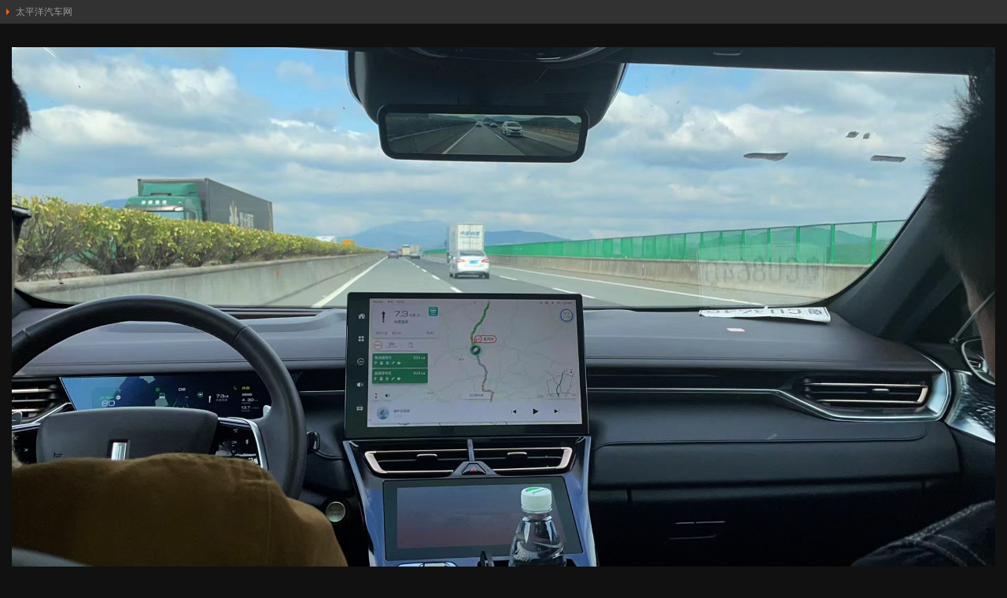

--- FILE ---
content_type: text/html
request_url: https://www.pcauto.com.cn/images/html/viewpic_pcauto.htm?//img.pcauto.com.cn/images/upload/upc/tx/autocms/2201/11/c81/291557145_1641869660488.png&channel=9
body_size: 1094
content:


<!DOCTYPE html>
<html>
<head>
<meta charset="gb2312" />
<title>太平洋汽车网</title>
<meta name="Author" content="laoguoyong_gz none">
<link rel="stylesheet" href="//www1.pcauto.com.cn/20141231/artpic/img/style.css">
<!--[if IE 6]><script>document.execCommand("BackgroundImageCache", false, true)</script><![endif]-->
<script type="text/javascript">
	var s = location.search.substring(1),
		count_code = 5909;//默认  		

	if(s){  
	   var  offset = s.indexOf('&'),
	  		url = s.substring(0,offset),
	   		end = s.length,
	   		count_code = s.substring(offset+1, end);
	}
</script>
</head>
<body>
<script>if(!window._addIvyID) document.write("<scr"+"ipt src='//www.pconline.com.cn/_hux_/auto/default/index.js'><\/scr"+"ipt>");</script>
<!--计数器-->
<span class="spanclass">
<script>
document.write("<img style=display:none src=//count.pcauto.com.cn/count.php?channel="+count_code+"&screen="+screen.width+"*"+screen.height+"&refer="+encodeURIComponent(document.referrer)+"&anticache="+new Date().getTime()+"&url="+encodeURIComponent(location.href)+"&from=cms >");
</script>
</span>
	<div class="topBar">
		<div class="mark">
			<i class="dot"></i><a href="//www.pcauto.com.cn/" target="_blank">太平洋汽车网</a>
		</div>
	</div>
	<div id="j-main" class="main">
		<div id="j-pic-area" class="pic-area">
			<p class="pic-load" id="j-pic-load">内容加载中...</p>			
		</div>
		<script type="text/javascript">
		(function(){
			if(!url) return;
			function $id(id){return document.getElementById(id)};
			var _img = new Image();
				_img.onload = function(){
					var w = _img.width,
						h = _img.height;
					var dom = document.createElement('img');
						dom.width = w;
						dom.height = h;
						dom.src = url;
					$id('j-pic-load').style.display = 'none';
					$id('j-pic-area').appendChild(dom);
					$id('j-link').style.display = 'block';
				}
				_img.src = url;
		})();
		</script>
		<div id="j-link" class="box-links">
			<span class="label">你可能感兴趣：</span>
				<a href="//www.pcauto.com.cn/" target="_blank">太平洋汽车网首页</a>
				<a href="//www.pcauto.com.cn/nation/" target="_blank">新车频道</a>
				<a href="//price.pcauto.com.cn/" target="_blank">汽车报价</a>
				<a href="//price.pcauto.com.cn/market/" target="_blank">购车优惠</a>
				<a href="//bbs.pcauto.com.cn/" target="_blank">汽车论坛</a>
				<a href="//club.pcauto.com.cn/" target="_blank">车友会</a>
		</div>
	</div>
</script>
<!--页面脚本区E-->
<script src="//www.pcauto.com.cn/global/footer/index.html" class=" defer"></script>
<script>_submitIvyID();</script>
</body>
</html>


--- FILE ---
content_type: text/css
request_url: https://www1.pcauto.com.cn/20141231/artpic/img/style.css
body_size: 773
content:
body,h1,h2,h3,h4,blockquote,p,dl,dt,dd,ul,ol,li,th,td,form,fieldset,legend,button,input,textarea{margin:0;padding:0}
body,button,input,select,textarea{font:12px/1.75 \5b8b\4f53,arial,sans-serif}
button,input,select,textarea,h1,h2,h3,h4{font-size:100%}
body{color:#333;}
em,i{font-style:normal}
ol,ul{list-style:none;list-style-position:outside;}
table{border-collapse:collapse;border-spacing:0}
img,fieldset{border:0;vertical-align:middle}
a{text-decoration:none;outline:0;color:#999;}
a:hover{color:#f60;text-decoration:underline}
.fl,.mark{float:left;display:inline;}
.fr,.subMark,.mark-sub{float:right;display:inline}
.spanclass,.contentdiv{display:none}
img{vertical-align:top}
.clearfix:after{content:"\20";clear:both;height:0;display:block;overflow:hidden}
.clearfix{*zoom:1}
.clear{font-size:0;line-height:0;height:0;overflow:hidden;clear:both;visibility:hidden}
.mt30{margin-top:30px;}
.mt20{margin-top:20px;}
.mt5{margin-top:5px;}
.mt15{margin-top:15px;}
.mt25{margin-top:25px;}
.mb10{margin-bottom:10px;}
.mb12{margin-bottom:12px;}
.mr20{margin-right:20px;}
.mr30{margin-right:30px;}
.mr90{margin-right:90px}
.pb10{padding-bottom:10px;}
.pd15{padding:15px;}
.pt10{padding-top:10px;}
.pt20{padding-top:20px;}
.red{color:#ff4444;}
.yellow{color:#f90;}
.blue,.blue a{color:#259;}
.blue a:hover,a.blue:hover{color:#f60;}

body .g-footer{background:none;border-top:none;}
body .g-footer .gft-links,
body .g-footer .gft-links a{ color:#999;}

body .g-footer .gft-copyRight,
body .g-footer .gft-copyRight a{ color:#999;} 


html,body{background:#111111;}
.topBar{height:30px;line-height:30px;position:relative;background:#323232;}
.topBar .mark{padding-left:20px;}
.topBar .dot{position:absolute;left:8px;top:11px;width:0;height:0;overflow:hidden;border:4px solid #323232;border-left-color:#f60;}
.main{margin:30px auto;max-width: calc(100% - 30px);}
.main img{max-width:100%;height: auto}
.pic-load{font-size:14px;color:#4F4D4D;line-height:667px;text-align:center;}
.pic-area,.box-links{text-align:center;}

.box-links{color:#fff;padding:15px 0;display:none;overflow:hidden;zoom:1;}
.box-links a{padding-left:15px;}